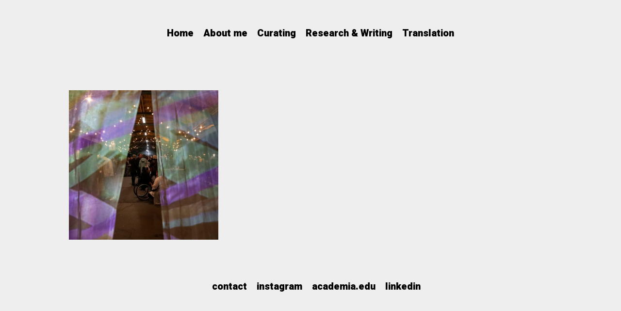

--- FILE ---
content_type: text/html; charset=UTF-8
request_url: http://carlotamir.com/project-tag/cultural-rights
body_size: 7142
content:
<!DOCTYPE html>
<html lang="en-US">
<head>
<meta charset="UTF-8">
<meta name="viewport" content="width=device-width, initial-scale=1">
<link rel="profile" href="http://gmpg.org/xfn/11">
<title>cultural rights &#8211; carlota mir</title>
<meta name='robots' content='max-image-preview:large' />
<link rel="alternate" type="application/rss+xml" title="carlota mir &raquo; Feed" href="http://carlotamir.com/feed" />
<link rel="alternate" type="application/rss+xml" title="carlota mir &raquo; Comments Feed" href="http://carlotamir.com/comments/feed" />
<link rel="alternate" type="application/rss+xml" title="carlota mir &raquo; cultural rights Portfolio Tag Feed" href="http://carlotamir.com/project-tag/cultural-rights/feed" />
<script type="text/javascript">
/* <![CDATA[ */
window._wpemojiSettings = {"baseUrl":"https:\/\/s.w.org\/images\/core\/emoji\/15.0.3\/72x72\/","ext":".png","svgUrl":"https:\/\/s.w.org\/images\/core\/emoji\/15.0.3\/svg\/","svgExt":".svg","source":{"concatemoji":"http:\/\/carlotamir.com\/wp-includes\/js\/wp-emoji-release.min.js?ver=6.5.7"}};
/*! This file is auto-generated */
!function(i,n){var o,s,e;function c(e){try{var t={supportTests:e,timestamp:(new Date).valueOf()};sessionStorage.setItem(o,JSON.stringify(t))}catch(e){}}function p(e,t,n){e.clearRect(0,0,e.canvas.width,e.canvas.height),e.fillText(t,0,0);var t=new Uint32Array(e.getImageData(0,0,e.canvas.width,e.canvas.height).data),r=(e.clearRect(0,0,e.canvas.width,e.canvas.height),e.fillText(n,0,0),new Uint32Array(e.getImageData(0,0,e.canvas.width,e.canvas.height).data));return t.every(function(e,t){return e===r[t]})}function u(e,t,n){switch(t){case"flag":return n(e,"\ud83c\udff3\ufe0f\u200d\u26a7\ufe0f","\ud83c\udff3\ufe0f\u200b\u26a7\ufe0f")?!1:!n(e,"\ud83c\uddfa\ud83c\uddf3","\ud83c\uddfa\u200b\ud83c\uddf3")&&!n(e,"\ud83c\udff4\udb40\udc67\udb40\udc62\udb40\udc65\udb40\udc6e\udb40\udc67\udb40\udc7f","\ud83c\udff4\u200b\udb40\udc67\u200b\udb40\udc62\u200b\udb40\udc65\u200b\udb40\udc6e\u200b\udb40\udc67\u200b\udb40\udc7f");case"emoji":return!n(e,"\ud83d\udc26\u200d\u2b1b","\ud83d\udc26\u200b\u2b1b")}return!1}function f(e,t,n){var r="undefined"!=typeof WorkerGlobalScope&&self instanceof WorkerGlobalScope?new OffscreenCanvas(300,150):i.createElement("canvas"),a=r.getContext("2d",{willReadFrequently:!0}),o=(a.textBaseline="top",a.font="600 32px Arial",{});return e.forEach(function(e){o[e]=t(a,e,n)}),o}function t(e){var t=i.createElement("script");t.src=e,t.defer=!0,i.head.appendChild(t)}"undefined"!=typeof Promise&&(o="wpEmojiSettingsSupports",s=["flag","emoji"],n.supports={everything:!0,everythingExceptFlag:!0},e=new Promise(function(e){i.addEventListener("DOMContentLoaded",e,{once:!0})}),new Promise(function(t){var n=function(){try{var e=JSON.parse(sessionStorage.getItem(o));if("object"==typeof e&&"number"==typeof e.timestamp&&(new Date).valueOf()<e.timestamp+604800&&"object"==typeof e.supportTests)return e.supportTests}catch(e){}return null}();if(!n){if("undefined"!=typeof Worker&&"undefined"!=typeof OffscreenCanvas&&"undefined"!=typeof URL&&URL.createObjectURL&&"undefined"!=typeof Blob)try{var e="postMessage("+f.toString()+"("+[JSON.stringify(s),u.toString(),p.toString()].join(",")+"));",r=new Blob([e],{type:"text/javascript"}),a=new Worker(URL.createObjectURL(r),{name:"wpTestEmojiSupports"});return void(a.onmessage=function(e){c(n=e.data),a.terminate(),t(n)})}catch(e){}c(n=f(s,u,p))}t(n)}).then(function(e){for(var t in e)n.supports[t]=e[t],n.supports.everything=n.supports.everything&&n.supports[t],"flag"!==t&&(n.supports.everythingExceptFlag=n.supports.everythingExceptFlag&&n.supports[t]);n.supports.everythingExceptFlag=n.supports.everythingExceptFlag&&!n.supports.flag,n.DOMReady=!1,n.readyCallback=function(){n.DOMReady=!0}}).then(function(){return e}).then(function(){var e;n.supports.everything||(n.readyCallback(),(e=n.source||{}).concatemoji?t(e.concatemoji):e.wpemoji&&e.twemoji&&(t(e.twemoji),t(e.wpemoji)))}))}((window,document),window._wpemojiSettings);
/* ]]> */
</script>
<style id='wp-emoji-styles-inline-css' type='text/css'>

	img.wp-smiley, img.emoji {
		display: inline !important;
		border: none !important;
		box-shadow: none !important;
		height: 1em !important;
		width: 1em !important;
		margin: 0 0.07em !important;
		vertical-align: -0.1em !important;
		background: none !important;
		padding: 0 !important;
	}
</style>
<link rel='stylesheet' id='wp-block-library-css' href='http://carlotamir.com/wp-includes/css/dist/block-library/style.min.css?ver=6.5.7' type='text/css' media='all' />
<style id='classic-theme-styles-inline-css' type='text/css'>
/*! This file is auto-generated */
.wp-block-button__link{color:#fff;background-color:#32373c;border-radius:9999px;box-shadow:none;text-decoration:none;padding:calc(.667em + 2px) calc(1.333em + 2px);font-size:1.125em}.wp-block-file__button{background:#32373c;color:#fff;text-decoration:none}
</style>
<style id='global-styles-inline-css' type='text/css'>
body{--wp--preset--color--black: #000000;--wp--preset--color--cyan-bluish-gray: #abb8c3;--wp--preset--color--white: #ffffff;--wp--preset--color--pale-pink: #f78da7;--wp--preset--color--vivid-red: #cf2e2e;--wp--preset--color--luminous-vivid-orange: #ff6900;--wp--preset--color--luminous-vivid-amber: #fcb900;--wp--preset--color--light-green-cyan: #7bdcb5;--wp--preset--color--vivid-green-cyan: #00d084;--wp--preset--color--pale-cyan-blue: #8ed1fc;--wp--preset--color--vivid-cyan-blue: #0693e3;--wp--preset--color--vivid-purple: #9b51e0;--wp--preset--gradient--vivid-cyan-blue-to-vivid-purple: linear-gradient(135deg,rgba(6,147,227,1) 0%,rgb(155,81,224) 100%);--wp--preset--gradient--light-green-cyan-to-vivid-green-cyan: linear-gradient(135deg,rgb(122,220,180) 0%,rgb(0,208,130) 100%);--wp--preset--gradient--luminous-vivid-amber-to-luminous-vivid-orange: linear-gradient(135deg,rgba(252,185,0,1) 0%,rgba(255,105,0,1) 100%);--wp--preset--gradient--luminous-vivid-orange-to-vivid-red: linear-gradient(135deg,rgba(255,105,0,1) 0%,rgb(207,46,46) 100%);--wp--preset--gradient--very-light-gray-to-cyan-bluish-gray: linear-gradient(135deg,rgb(238,238,238) 0%,rgb(169,184,195) 100%);--wp--preset--gradient--cool-to-warm-spectrum: linear-gradient(135deg,rgb(74,234,220) 0%,rgb(151,120,209) 20%,rgb(207,42,186) 40%,rgb(238,44,130) 60%,rgb(251,105,98) 80%,rgb(254,248,76) 100%);--wp--preset--gradient--blush-light-purple: linear-gradient(135deg,rgb(255,206,236) 0%,rgb(152,150,240) 100%);--wp--preset--gradient--blush-bordeaux: linear-gradient(135deg,rgb(254,205,165) 0%,rgb(254,45,45) 50%,rgb(107,0,62) 100%);--wp--preset--gradient--luminous-dusk: linear-gradient(135deg,rgb(255,203,112) 0%,rgb(199,81,192) 50%,rgb(65,88,208) 100%);--wp--preset--gradient--pale-ocean: linear-gradient(135deg,rgb(255,245,203) 0%,rgb(182,227,212) 50%,rgb(51,167,181) 100%);--wp--preset--gradient--electric-grass: linear-gradient(135deg,rgb(202,248,128) 0%,rgb(113,206,126) 100%);--wp--preset--gradient--midnight: linear-gradient(135deg,rgb(2,3,129) 0%,rgb(40,116,252) 100%);--wp--preset--font-size--small: 13px;--wp--preset--font-size--medium: 20px;--wp--preset--font-size--large: 36px;--wp--preset--font-size--x-large: 42px;--wp--preset--spacing--20: 0.44rem;--wp--preset--spacing--30: 0.67rem;--wp--preset--spacing--40: 1rem;--wp--preset--spacing--50: 1.5rem;--wp--preset--spacing--60: 2.25rem;--wp--preset--spacing--70: 3.38rem;--wp--preset--spacing--80: 5.06rem;--wp--preset--shadow--natural: 6px 6px 9px rgba(0, 0, 0, 0.2);--wp--preset--shadow--deep: 12px 12px 50px rgba(0, 0, 0, 0.4);--wp--preset--shadow--sharp: 6px 6px 0px rgba(0, 0, 0, 0.2);--wp--preset--shadow--outlined: 6px 6px 0px -3px rgba(255, 255, 255, 1), 6px 6px rgba(0, 0, 0, 1);--wp--preset--shadow--crisp: 6px 6px 0px rgba(0, 0, 0, 1);}:where(.is-layout-flex){gap: 0.5em;}:where(.is-layout-grid){gap: 0.5em;}body .is-layout-flex{display: flex;}body .is-layout-flex{flex-wrap: wrap;align-items: center;}body .is-layout-flex > *{margin: 0;}body .is-layout-grid{display: grid;}body .is-layout-grid > *{margin: 0;}:where(.wp-block-columns.is-layout-flex){gap: 2em;}:where(.wp-block-columns.is-layout-grid){gap: 2em;}:where(.wp-block-post-template.is-layout-flex){gap: 1.25em;}:where(.wp-block-post-template.is-layout-grid){gap: 1.25em;}.has-black-color{color: var(--wp--preset--color--black) !important;}.has-cyan-bluish-gray-color{color: var(--wp--preset--color--cyan-bluish-gray) !important;}.has-white-color{color: var(--wp--preset--color--white) !important;}.has-pale-pink-color{color: var(--wp--preset--color--pale-pink) !important;}.has-vivid-red-color{color: var(--wp--preset--color--vivid-red) !important;}.has-luminous-vivid-orange-color{color: var(--wp--preset--color--luminous-vivid-orange) !important;}.has-luminous-vivid-amber-color{color: var(--wp--preset--color--luminous-vivid-amber) !important;}.has-light-green-cyan-color{color: var(--wp--preset--color--light-green-cyan) !important;}.has-vivid-green-cyan-color{color: var(--wp--preset--color--vivid-green-cyan) !important;}.has-pale-cyan-blue-color{color: var(--wp--preset--color--pale-cyan-blue) !important;}.has-vivid-cyan-blue-color{color: var(--wp--preset--color--vivid-cyan-blue) !important;}.has-vivid-purple-color{color: var(--wp--preset--color--vivid-purple) !important;}.has-black-background-color{background-color: var(--wp--preset--color--black) !important;}.has-cyan-bluish-gray-background-color{background-color: var(--wp--preset--color--cyan-bluish-gray) !important;}.has-white-background-color{background-color: var(--wp--preset--color--white) !important;}.has-pale-pink-background-color{background-color: var(--wp--preset--color--pale-pink) !important;}.has-vivid-red-background-color{background-color: var(--wp--preset--color--vivid-red) !important;}.has-luminous-vivid-orange-background-color{background-color: var(--wp--preset--color--luminous-vivid-orange) !important;}.has-luminous-vivid-amber-background-color{background-color: var(--wp--preset--color--luminous-vivid-amber) !important;}.has-light-green-cyan-background-color{background-color: var(--wp--preset--color--light-green-cyan) !important;}.has-vivid-green-cyan-background-color{background-color: var(--wp--preset--color--vivid-green-cyan) !important;}.has-pale-cyan-blue-background-color{background-color: var(--wp--preset--color--pale-cyan-blue) !important;}.has-vivid-cyan-blue-background-color{background-color: var(--wp--preset--color--vivid-cyan-blue) !important;}.has-vivid-purple-background-color{background-color: var(--wp--preset--color--vivid-purple) !important;}.has-black-border-color{border-color: var(--wp--preset--color--black) !important;}.has-cyan-bluish-gray-border-color{border-color: var(--wp--preset--color--cyan-bluish-gray) !important;}.has-white-border-color{border-color: var(--wp--preset--color--white) !important;}.has-pale-pink-border-color{border-color: var(--wp--preset--color--pale-pink) !important;}.has-vivid-red-border-color{border-color: var(--wp--preset--color--vivid-red) !important;}.has-luminous-vivid-orange-border-color{border-color: var(--wp--preset--color--luminous-vivid-orange) !important;}.has-luminous-vivid-amber-border-color{border-color: var(--wp--preset--color--luminous-vivid-amber) !important;}.has-light-green-cyan-border-color{border-color: var(--wp--preset--color--light-green-cyan) !important;}.has-vivid-green-cyan-border-color{border-color: var(--wp--preset--color--vivid-green-cyan) !important;}.has-pale-cyan-blue-border-color{border-color: var(--wp--preset--color--pale-cyan-blue) !important;}.has-vivid-cyan-blue-border-color{border-color: var(--wp--preset--color--vivid-cyan-blue) !important;}.has-vivid-purple-border-color{border-color: var(--wp--preset--color--vivid-purple) !important;}.has-vivid-cyan-blue-to-vivid-purple-gradient-background{background: var(--wp--preset--gradient--vivid-cyan-blue-to-vivid-purple) !important;}.has-light-green-cyan-to-vivid-green-cyan-gradient-background{background: var(--wp--preset--gradient--light-green-cyan-to-vivid-green-cyan) !important;}.has-luminous-vivid-amber-to-luminous-vivid-orange-gradient-background{background: var(--wp--preset--gradient--luminous-vivid-amber-to-luminous-vivid-orange) !important;}.has-luminous-vivid-orange-to-vivid-red-gradient-background{background: var(--wp--preset--gradient--luminous-vivid-orange-to-vivid-red) !important;}.has-very-light-gray-to-cyan-bluish-gray-gradient-background{background: var(--wp--preset--gradient--very-light-gray-to-cyan-bluish-gray) !important;}.has-cool-to-warm-spectrum-gradient-background{background: var(--wp--preset--gradient--cool-to-warm-spectrum) !important;}.has-blush-light-purple-gradient-background{background: var(--wp--preset--gradient--blush-light-purple) !important;}.has-blush-bordeaux-gradient-background{background: var(--wp--preset--gradient--blush-bordeaux) !important;}.has-luminous-dusk-gradient-background{background: var(--wp--preset--gradient--luminous-dusk) !important;}.has-pale-ocean-gradient-background{background: var(--wp--preset--gradient--pale-ocean) !important;}.has-electric-grass-gradient-background{background: var(--wp--preset--gradient--electric-grass) !important;}.has-midnight-gradient-background{background: var(--wp--preset--gradient--midnight) !important;}.has-small-font-size{font-size: var(--wp--preset--font-size--small) !important;}.has-medium-font-size{font-size: var(--wp--preset--font-size--medium) !important;}.has-large-font-size{font-size: var(--wp--preset--font-size--large) !important;}.has-x-large-font-size{font-size: var(--wp--preset--font-size--x-large) !important;}
.wp-block-navigation a:where(:not(.wp-element-button)){color: inherit;}
:where(.wp-block-post-template.is-layout-flex){gap: 1.25em;}:where(.wp-block-post-template.is-layout-grid){gap: 1.25em;}
:where(.wp-block-columns.is-layout-flex){gap: 2em;}:where(.wp-block-columns.is-layout-grid){gap: 2em;}
.wp-block-pullquote{font-size: 1.5em;line-height: 1.6;}
</style>
<link rel='stylesheet' id='maker-fontello-css' href='http://carlotamir.com/wp-content/themes/maker/assets/fonts/fontello/css/fontello.css?ver=6.5.7' type='text/css' media='all' />
<link rel='stylesheet' id='maker-style-css' href='http://carlotamir.com/wp-content/themes/maker/style.css?ver=6.5.7' type='text/css' media='all' />
<link rel="https://api.w.org/" href="http://carlotamir.com/wp-json/" /><link rel="alternate" type="application/json" href="http://carlotamir.com/wp-json/wp/v2/portfolio-tag/136" /><link rel="EditURI" type="application/rsd+xml" title="RSD" href="http://carlotamir.com/xmlrpc.php?rsd" />
<meta name="generator" content="WordPress 6.5.7" />
<style type="text/css">.recentcomments a{display:inline !important;padding:0 !important;margin:0 !important;}</style><link rel="icon" href="http://carlotamir.com/wp-content/uploads/2019/04/cropped-womv162a-32x32.gif" sizes="32x32" />
<link rel="icon" href="http://carlotamir.com/wp-content/uploads/2019/04/cropped-womv162a-192x192.gif" sizes="192x192" />
<link rel="apple-touch-icon" href="http://carlotamir.com/wp-content/uploads/2019/04/cropped-womv162a-180x180.gif" />
<meta name="msapplication-TileImage" content="http://carlotamir.com/wp-content/uploads/2019/04/cropped-womv162a-270x270.gif" />
		<style type="text/css" id="wp-custom-css">
			@import url('https://fonts.googleapis.com/css?family=Karla');

@import url('https://fonts.googleapis.com/css?family=Source+Code+Pro');
@import url('https://fonts.googleapis.com/css?family=IBM+Plex+Mono');
@import url('https://fonts.googleapis.com/css?family=Heebo:400,900');

@import url('https://giphy.com/embed/f4OtjOkLd27Za8hMg9')


a {
	color: blue;
	font-style: normal;
}
a:active{
	color: #f0d3ef;
}
a:visited{
	color: blue;
}
.wrap{
	display: flex;
	align-items:center;
	justify-content:center;
}
#menu-contact{
	display: flex;
	align-items:center;
	justify-content:center;
}
.main-navigation {
	float:none;
}
.main-navigation a:active{
	color: black;
	text-decoration:none;
}
.footer-navigation{
	float:none;
}
p{
	font-family: 'IBM Plex Mono', monospace;

}
h1{
	font-family: 'Heebo', sans-serif;

}

img{

}

 img:hover{
	border:solid 8px blue;
}


body {
	font-family: 'IBM Plex Mono', monospace;
	color: #000;
	hyphens: none;
	background-color: #eee;
}
.project-meta-item-name{
	color: blue;
display:none;
}

.single-portfolio .project-meta-item-name{
		opacity: 1;
}
.site {
    background-color: #eee;
}

p {
	hyphens: none;
}
.site-title a{
	display: none;
	font-style: normal;
	font-weight: bolder;
	text-transform: lowercase;
	padding: 15px;
}

.site-title a:hover{
	
	font-style: normal;
	font-weight: bolder;
	text-transform: lowercase;
	color:#fff;
	background-color:blue;
}
.site-content{
	width: 100%;
	margin: 0 auto;
}
.pagination .page-numbers{
	border:none;
	color:blue;
	font-family: 'Heebo', sans-serif;
	font-weight:lighter;
}

.menu-item a{
	font-style: normal;
	font-family: 'Heebo', sans-serif;
	font-weight: bolder;
	font-size:20px
}
h1.entry-title {
	font-style: normal;
	font-weight:bolder;
	font-size: 2.6rem;
}

.page-title{
	font-weight: bolder;
	font-size: 2.5rem;
	display:none;
}
.page-header {
	max-width: 100%;
}

.taxonomy-description{
	hyphens: none;
	text-align: justify;
  text-justify: inter-word;
}

.taxonomy-description a:hover{
	
}

.taxonomy-description b{
	font-size: 40px;
	font-family: 'Heebo', sans-serif;
}

.page-template-portfolio .entry-content{
	max-width: 2000px;
	hyphens: none;
}

.entry-content{
	hyphens: none;
	text-align: justify;
  text-justify: inter-word;
}

#menu-contact a{
	font-size: 20px;
}

.single-portfolio .project-meta-tags {
	color: #000;
}
.single-portfolio .project-meta-tags a {
	font-style: normal;
	color: #000;
}

.single-portfolio .project-meta-cats{
	color: #000;
}
.single-portfolio .project-meta-cats a{
	font-style: normal;
	color: #000;
}
#colophon{
	
}

#post-432 h6{
	position: absolute;
	top:0;
	left:0;
	width:100vw;
	margin:0;
	padding:0;
	background-color: #f0d3ef;
	z-index: -10;
}

#post-432 h1{
	display: none;
}

#post-432 figure{
	width: 70%;
	margin: auto;
	z-index: 2;
}

#post-432 img:hover{
	border:solid 8px blue;
}
#post-432 .entry-content{
	display:flex;
	margin: auto;
	min-height: 60vh;
}

#post-432 figcaption{
	position: relative;
	z-index: 10;
	text-align: center;
	font-size: 30px;
	margin-top: -7.4em;
}
#post-432 figcaption a{
	color: #ffffff;
	opacity: 0;
}
#post-432 figcaption a:hover{
	color: #ffffff;
	opacity: 1;
}
.img1{
	position:absolute;
	margin: auto;
	opacity:1;
}
.img2{
	position:absolute;
	margin: auto;
	opacity:0;
}
.img1:hover{
	position:absolute;
	margin: auto;
	opacity:0;
	border:none;
}

.img2:hover{
	position:absolute;
	margin: auto;
	opacity:1;
	border:none;
}

.comment-respond{
	display: none
}

.site-info {
	display: none;
}

project-thumbnail{
		color: white;
}

.project-title a{
	color: #fff;
}
.project-title a:visited{
	color: #fff;
}
.project-categories {
	color: #fff;
	opacity:0;
}
.project-categories a{
	color: #fff;
	opacity:0;
}

.project-header {
    position: absolute;
    top: 0;
    right: 0;
    bottom: 0;
    left: 0;
    padding: 9%;
    background: linear-gradient(blue -2%, rgba(255, 0, 255, 0) 100%);
}

.menu-item a{
	color: #000;
	padding: 10px;
}
.menu-item a:hover{
	color: #fff;
	background-color: blue;
}

.main-navigation a {
    padding: 10px;
}
.gallery-size-full{
	width: 100%;
	height: auto;
	margin: 0 auto;
}

.size-full{
	width: 100%;
	height: auto;
	margin: 0 auto;
}
.gallery-size-large{
	width: 100%;
	height: auto;
	margin: 0 auto;
}
.size-large{
	width: 100%;
	height: auto;
	margin: 0 auto;
}
.alignnone img{
	width: 70%;
	height: auto;
	margin: 0 auto;
}

.translation-wrapper{
	height: 600px;
	margin: 0;
}
.translation-txt{
	position: absolute;
	max-width: 996px;
	margin: auto;
	padding: 30px 35px 45px;
	line-height: 2.1rem;
	height: 600px;
	overflow: scroll;
	font-size:17px;
	font-weight:bolder;
	font-family: 'Heebo', sans-serif;
}
.original{
	background-color: #eee;
	color: blue;
	border: 6px solid blue;
	opacity:1;
}
.original:hover{
	opacity:0;
}
.translated{
	opacity:0;
}
.translated:hover{
	opacity:1;
	background-color: blue;
	color:#c9c9ff;
	border:6px solid #eee;
}


.type-attachment h1{
	display:none;
}
.type-attachment img{
	width: 100%;
}
.widget-area{
	display:none;
}
.has-background-dim {
	background-color: rgba(0, 0, 0, 0);
}
.cover-gif{
	pointer-events: none;
	background-color:#eee;
}

.cover-wrapper{
	display:flex;
	justify-content:center;
	align-content:center;
}

.big-name {
	position:absolute;
	display:block;
	font-size:100px;
	font-weight:bolder;
	font-family: 'Heebo', sans-serif;
	top:50%;
	left:50%;
	transform: translate(-50%, -50%);
	color: #0000ff;
	z-index:50;
	text-align: center;
	width:100vw;
}

#primary-menu{
	display:block;
}

#site-navigation-toggle{
	display:none;
}
.wp-block-cover{
	margin: 0;
	height:70vh;
}


@media screen and (min-width: 800px){
	.site-header {
    padding: 2em 0;
	}
	.site-header {
    margin-bottom: inherit;
	}	
	.main-navigation ul {
    display: block;
    float: right;
    margin: 0 -0.75em;
    padding: 0.75em 0;
    list-style: none;
}
	.footer-navigation ul {
    display: block;
    float: right;
    margin: 0 -0.75em;
    padding: 0.75em 0;
    list-style: none;
	}
	#post-432 .entry-content{
		display:flex;
		margin: auto;
		height: 70vh;
		background: transparent center/cover url('https://i.giphy.com/f4OtjOkLd27Za8hMg9.webp') no-repeat;
	}
}

body.page-id-432 {
	overflow: hidden;
	height:100vh;
}
.page-id-432 .site-header{
	height: 15vh;
	padding: auto;
	margin: auto;
}
.page-id-432 .site-footer{
	height: 15vh;
	padding: auto;
	margin: auto;
}


@media screen and (max-width: 800px){
	.main-navigation ul {
    display: block;

	}
	.footer-navigation ul {
    display: block;
	}
	.big-name{
		width:100vw;
		font-size: 70px;
		letter-spacing: -1px;
	}
}

@media screen and (max-width: 768px){
.menu a{
		font-size:14px;
	}
	#menu-contact a{
		font-size:14px;
	}
.main-navigation li {
    float: left;
    position: relative;
    margin-bottom: 0;
}
	.big-name{
		width:100vw;
		font-size: 50px;
		letter-spacing: -1px;
		transform: translate(-50%, -0%);
	}
}


		</style>
		</head>

<body class="archive tax-portfolio-tag term-cultural-rights term-136 no-excerpt">
<div id="page" class="hfeed site">
	<a class="skip-link screen-reader-text" href="#content">Skip to content</a>

	<header id="masthead" class="site-header" role="banner">
		<div class="wrap">
			<div class="site-branding">
								<p class="site-title"><a href="http://carlotamir.com/" rel="home">carlota mir</a></p>				<p class="site-description"></p>			</div><!-- .site-branding -->

			<button id="site-navigation-toggle" class="menu-toggle" >
				<span class="menu-toggle-icon"></span>
				Primary Menu			</button><!-- #site-navigation-menu-toggle -->

			<nav id="site-navigation" class="main-navigation" role="navigation">
				<div class="menu-categories-container"><ul id="primary-menu" class="menu"><li id="menu-item-1635" class="menu-item menu-item-type-post_type menu-item-object-page menu-item-home menu-item-1635"><a href="http://carlotamir.com/">Home</a></li>
<li id="menu-item-428" class="menu-item menu-item-type-post_type menu-item-object-page menu-item-428"><a href="http://carlotamir.com/about-me">About me</a></li>
<li id="menu-item-418" class="menu-item menu-item-type-custom menu-item-object-custom menu-item-418"><a href="http://carlotamir.com/project-category/curating">Curating</a></li>
<li id="menu-item-419" class="menu-item menu-item-type-custom menu-item-object-custom menu-item-419"><a href="http://carlotamir.com/project-category/writing">Research &#038; Writing</a></li>
<li id="menu-item-699" class="menu-item menu-item-type-custom menu-item-object-custom menu-item-699"><a href="http://carlotamir.com/project-category/translation">Translation</a></li>
</ul></div>			</nav><!-- #site-navigation -->
		</div><!-- .column -->
	</header><!-- #masthead -->

<div id="main" class="site-main" role="main">
	<div id="content" class="site-content">
		<div id="primary" class="portfolio-grid portfolio-grid-col-3">
			
				<header class="page-header">

					<h1 class="page-title">Portfolio Tag: <span>cultural rights</span></h1>
					
				</header><!-- .page-header -->

				
					
<article id="post-1913" class="project post-1913 portfolio type-portfolio status-publish has-post-thumbnail hentry portfolio-category-curating portfolio-tag-access portfolio-tag-care portfolio-tag-cultural-rights portfolio-tag-disability portfolio-tag-neurodivergence">

	<a class="project-thumbnail" href="http://carlotamir.com/portfolio/disencuentros-vulnerables-5th-conference-on-disability"><img width="480" height="480" src="http://carlotamir.com/wp-content/uploads/2024/01/z8M5A6206a-480x480.jpg" class="attachment-480x480 size-480x480 wp-post-image" alt="" decoding="async" fetchpriority="high" srcset="http://carlotamir.com/wp-content/uploads/2024/01/z8M5A6206a-480x480.jpg 480w, http://carlotamir.com/wp-content/uploads/2024/01/z8M5A6206a-150x150.jpg 150w, http://carlotamir.com/wp-content/uploads/2024/01/z8M5A6206a-100x100.jpg 100w, http://carlotamir.com/wp-content/uploads/2024/01/z8M5A6206a-960x960.jpg 960w" sizes="(max-width: 480px) 100vw, 480px" /></a>
	<header class="project-header">

		<h2 class="project-title"><a href="http://carlotamir.com/portfolio/disencuentros-vulnerables-5th-conference-on-disability" rel="bookmark">Disencuentros Vulnerables: 5th Conference on Disability</a></h2>
		<div class="project-categories"><a href="http://carlotamir.com/project-category/curating" rel="tag">Curating</a></div>
	</header><!-- .project-header -->

</article><!-- #post-## -->

				
				
					</div>
	</div><!-- #content -->
</div><!-- #main -->

	<footer id="colophon" class="site-footer" role="contentinfo">
		<div class="wrap">
							<nav id="site-footer-navigation" class="footer-navigation" role="navigation">
					<div class="menu-contact-container"><ul id="menu-contact" class="menu"><li id="menu-item-455" class="menu-item menu-item-type-custom menu-item-object-custom menu-item-455"><a target="_blank" rel="noopener" href="mailto:mir.carlota@gmail.com">contact</a></li>
<li id="menu-item-456" class="menu-item menu-item-type-custom menu-item-object-custom menu-item-456"><a target="_blank" rel="noopener" href="https://www.instagram.com/carlotamir/">instagram</a></li>
<li id="menu-item-646" class="menu-item menu-item-type-custom menu-item-object-custom menu-item-646"><a target="_blank" rel="noopener" href="https://kkh.academia.edu/CarlotaMir">academia.edu</a></li>
<li id="menu-item-648" class="menu-item menu-item-type-custom menu-item-object-custom menu-item-648"><a target="_blank" rel="noopener" href="https://www.linkedin.com/in/carlota-mir-a715529a/">linkedin</a></li>
</ul></div>				</nav><!-- #site-navigation -->
			
			<div class="site-info">
				Maker theme by <a href="https://themepatio.com">ThemePatio</a>			</div><!-- .site-info -->
		</div><!-- .column -->
	</footer><!-- #colophon -->
</div><!-- #page -->

<script type="text/javascript" src="http://carlotamir.com/wp-content/themes/maker/assets/js/src/navigation.js?ver=0.3.5" id="maker-navigation-js"></script>
<script type="text/javascript" src="http://carlotamir.com/wp-content/themes/maker/assets/js/src/skip-link-focus-fix.js?ver=0.3.5" id="maker-skip-link-focus-fix-js"></script>
<script type="text/javascript" src="http://carlotamir.com/wp-content/themes/maker/assets/js/src/custom.js?ver=0.3.5" id="maker-custom-js"></script>

</body>
</html>


--- FILE ---
content_type: text/css
request_url: http://carlotamir.com/wp-content/themes/maker/style.css?ver=6.5.7
body_size: 9397
content:
/*
Theme Name:  Maker
Theme URI:   https://themepatio.com/themes/maker/
Author:      ThemePatio
Author URI:  https://themepatio.com/
Description: Maker is a portfolio WordPress theme that features classic grid-based layout, clean typography, and minimalistic style, that allows you to create a website that is both modern and timeless. Works great for web and graphic designers, illustrators, photographers, and other creative folks who make beautiful things. Info and demo at https://themepatio.com/themes/maker
Version:     0.3.5
License:     GNU General Public License v2 or later
License URI: http://www.gnu.org/licenses/gpl-2.0.html
Text Domain: maker
Tags:        one-column, three-columns, right-sidebar, custom-menu, editor-style, featured-images, full-width-template, microformats, sticky-post, theme-options, threaded-comments, translation-ready

This theme, like WordPress, is licensed under the GPL.
Use it to make something cool, have fun, and share what you've learned with others.

Maker is based on Underscores http://underscores.me/, (C) 2012-2015 Automattic, Inc.

Normalizing styles have been helped along thanks to the fine work of
Nicolas Gallagher and Jonathan Neal http://necolas.github.com/normalize.css/
*/

/**
 * Table of Contents
 *
 * 0.1 Normalize
 * 0.2 Typography
 * 0.3 Components
 * 0.4 Layout
 * 0.5 Templates
 * 0.6 Plugins
 * 0.7 Media Queries
 */

/**
 * Normalize
 */

*,
*:before,
*:after {
	box-sizing: inherit;
}

html {
	box-sizing: border-box;
	font-family: Helvetica, Arial, sans-serif;
	font-size: 16px;

	-webkit-text-size-adjust: 100%;
	    -ms-text-size-adjust: 100%;
	-webkit-font-smoothing: antialiased;
}

body {
	margin: 0;
	color: #585858;
	background: #fff;
	line-height: 1.5;
}

article,
aside,
details,
figcaption,
figure,
footer,
header,
main,
menu,
nav,
section,
summary {
	display: block;
}

audio,
canvas,
progress,
video {
	display: inline-block;
	vertical-align: baseline;
}

audio:not([controls]) {
	display: none;
	height: 0;
}

[hidden],
template {
	display: none;
}

abbr[title],
acronym {
	border-bottom: 1px dotted;
	cursor: help;
}

b,
strong {
	font-weight: bold;
}

dfn,
em,
i {
	font-style: italic;
}

mark,
ins {
	color: #585858;
	background-color: rgba(88, 88, 88, 0.2);
	text-decoration: none;
}

small {
	font-size: 12px;
	font-size: 0.75rem;
}

sub,
sup {
	position: relative;
	font-size: 75%;
	line-height: 0;
	vertical-align: baseline;
}

sup {
	top: -0.5em;
}

sub {
	bottom: -0.25em;
}

img {
	border: 0;
}

svg:not(:root) {
	overflow: hidden;
}

figure {
	margin: 0 0 1.5em 0;
}

button,
input,
optgroup,
select,
textarea {
	margin: 0;
	color: inherit;
	font: inherit;
}

button {
	overflow: visible;
}

button,
select {
	text-transform: none;
}

button,
html input[type='button'],
input[type='reset'],
input[type='submit'] {
	-webkit-appearance: button;
	cursor: pointer;
}

button[disabled],
html input[disabled] {
	cursor: default;
}

button::-moz-focus-inner,
input::-moz-focus-inner {
	padding: 0;
	border: 0;
}

input {
	line-height: normal;
}

input[type='checkbox'],
input[type='radio'] {
	padding: 0;
}

input[type='number']::-webkit-inner-spin-button,
input[type='number']::-webkit-outer-spin-button {
	height: auto;
}

input[type='search']::-webkit-search-cancel-button,
input[type='search']::-webkit-search-decoration {
	-webkit-appearance: none;
}

fieldset {
	margin: 0 0 1.5em;
	padding: 0.625em 1em 0;
	border: 2px solid;
	border-color: rgba(88, 88, 88, 0.2);
	border-radius: 3px;
}

legend {
	padding: 0;
	border: 0;
}

textarea {
	overflow: auto;
}

optgroup {
	font-weight: bold;
}

table {
	border-spacing: 0;
}

td,
th {
	padding: 0;
}

/**
 * Typography.
 */

/* Headings */

h1,
h2,
h3,
h4,
h5,
h6 {
	clear: both;
	margin-top: 0;
	margin-bottom: 1.5rem;
	color: #1e1e1e;
	font-weight: bold;
	line-height: 1.125;
}

h1 {
	font-size: 1.5em;
}

h2 {
	font-size: 1.25em;
}

h3 {
	font-size: 1.25em;
	font-weight: normal;
}

h4 {
	font-size: 0.875em;
	letter-spacing: 3px;
	text-transform: uppercase;
}

h5 {
	font-size: 0.875em;
	font-weight: normal;
	letter-spacing: 2px;
	text-transform: uppercase;
}

h6 {
	font-size: 1em;
	font-weight: bold;
}

.entry-content h1,
.entry-content h2,
.comment-content h1,
.comment-content h2 {
	margin-top: 3rem;
}

.entry-content h3,
.entry-content h4,
.entry-content h5,
.entry-content h6,
.comment-content h3,
.comment-content h4,
.comment-content h5,
.comment-content h6 {
	margin-top: 2rem;
	margin-bottom: 13.5px;
	margin-bottom: 0.75rem;
}

/* Copy */

p {
	margin: 0 0 1.5em;
}

address {
	margin: 0 0 1.5em;
}

big {
	font-size: 1.25em;
	line-height: 16px;
	line-height: 1rem;
}

/* Links */

a {
	color: #f45844;
	background-color: transparent;
	text-decoration: none;
}

a:hover,
a:active {
	outline: 0;
	text-decoration: underline;
}

a:focus {
	outline: thin dotted;
	outline: 5px auto -webkit-focus-ring-color;
	outline-offset: -2px;
	text-decoration: underline;
}

/* Blockquotes */

blockquote {
	margin: 1.5rem;
	color: #1e1e1e;
	font-family: Georgia, 'Times New Roman', Times, serif;
	font-size: 24px;
	font-size: 1.5rem;
	font-style: italic;
	line-height: 1.125;
	quotes: '' '';
}

blockquote:before,
blockquote:after {
	content: '';
}

blockquote p {
	margin: 0;
}

blockquote cite {
	display: block;
	margin: 0 0 -1.2em 0;
	font-family: Helvetica, Arial, sans-serif;
	font-size: 10px;
	font-size: 0.625rem;
	font-style: normal;
	line-height: 24px;
	line-height: 1.5rem;
	letter-spacing: 2px;
	text-transform: uppercase;
}

/* Lists */

ul,
ol {
	margin: 0 0 1.5em 0.75em;
	padding-left: 1.5em;
}

ul li,
ol li {
	margin-bottom: 0.75em;
}

ul {
	list-style: disc;
}

ol {
	list-style: decimal;
}

li > ul,
li > ol {
	margin-top: 0.75em;
	margin-bottom: 0;
	margin-left: 0.75em;
}

dt {
	font-weight: bold;
}

dd {
	margin: 0 0 1.5em;
}

/* Tables */

table {
	width: 100%;
	margin-top: 2em;
	margin-bottom: 2em;
	padding: 0;
}

td,
th {
	padding: 0.75em;
	border-bottom: 1px solid rgba(88, 88, 88, 0.2);
	text-align: left;
}

thead th {
	padding: 1em;
	background-color: rgba(88, 88, 88, 0.2);
	font-size: 12px;
	font-size: 0.75rem;
	font-weight: bold;
	line-height: 24px;
	line-height: 1.5rem;
	letter-spacing: 2px;
	text-transform: uppercase;
}

/* Code */

pre {
	overflow: auto;
	max-width: 100%;
	margin: 2em 0;
	padding: 1.5em;
	color: #f0f0f0;
	background-color: #1e1e1e;
	font-family: Courier, 'Andale Mono', 'DejaVu Sans Mono', monospace;
	font-weight: bold;
	word-wrap: initial;
}

code,
kbd,
samp,
tt,
var {
	padding: 3px 5px;
	border-radius: 3px;
	background-color: rgba(0, 0, 0, 0.05);
	font-family: Courier, 'Andale Mono', 'DejaVu Sans Mono', monospace;
	white-space: nowrap;
}

/**
 * Components.
 */

/* Buttons */

.btn,
button,
input[type='button'],
input[type='reset'],
input[type='submit'] {
	display: inline-block;
	height: 3em;
	margin: 0;
	padding: 0.875em 1.25em;
	border: 2px solid;
	border-color: rgba(88, 88, 88, 0.2);
	border-radius: 3px;
	-webkit-appearance: none;
	color: #585858;
	background-color: rgba(88, 88, 88, 0.2);
	background-image: none;
	font-size: 1em;
	font-weight: bold;
	line-height: 1;
	text-align: center;
	vertical-align: middle;
	white-space: nowrap;
	text-decoration: none;
	cursor: pointer;

	-ms-touch-action: manipulation;
	    touch-action: manipulation;
}

.btn:hover,
button:hover,
input[type='button']:hover,
input[type='reset']:hover,
input[type='submit']:hover {
	box-shadow: inset 0 0 108px rgba(255, 255, 255, 0.5);
	text-decoration: none;
}

.btn:active,
button:active,
input[type='button']:active,
input[type='reset']:active,
input[type='submit']:active {
	outline: 0;
	box-shadow: inset 0 0 108px rgba(255, 255, 255, 0.5);
	text-decoration: none;
}

.btn:focus,
button:focus,
input[type='button']:focus,
input[type='reset']:focus,
input[type='submit']:focus {
	outline: thin dotted;
	outline: 5px auto -webkit-focus-ring-color;
	outline-offset: -2px;
	box-shadow: inset 0 0 108px rgba(255, 255, 255, 0.2);
	text-decoration: none;
}

.btn.btn-accent {
	border-color: #f45844;
	color: #fff;
	background-color: #f45844;
}

.btn.btn-success {
	border-color: #1fc281;
	color: #fff;
	background-color: #1fc281;
}

.btn.btn-info {
	border-color: #00b9f2;
	color: #fff;
	background-color: #00b9f2;
}

.btn.btn-warning {
	border-color: #f4cc31;
	color: #fff;
	background-color: #f4cc31;
}

.btn.btn-danger {
	border-color: #e83337;
	color: #fff;
	background-color: #e83337;
}

/* Forms */

input[type='text'],
input[type='email'],
input[type='url'],
input[type='password'],
input[type='search'],
input[type='number'],
input[type='date'],
input[type='datetime'],
input[type='datetime-local'],
input[type='month'],
input[type='time'],
input[type='week'],
input[type='tel'],
textarea {
	width: 100%;
	padding: 0.625em 1em;
	border: 2px solid;
	border-color: rgba(88, 88, 88, 0.2);
	border-radius: 3px;
	-webkit-appearance: none;
	color: #585858;
	background-color: transparent;
	box-shadow: none;
	font-size: 16px;
	font-size: 1rem;
	line-height: 24px;
	line-height: 1.5rem;
	vertical-align: middle;
}

::-webkit-input-placeholder {
	opacity: 0.5;
	color: #585858;
	text-overflow: ellipsis;
}

::-moz-placeholder {
	opacity: 0.5;
	color: #585858;
	text-overflow: ellipsis;
}

:-moz-placeholder {
	opacity: 0.5;
	color: #585858;
	text-overflow: ellipsis;
}

input:-ms-input-placeholder {
	opacity: 0.5;
	color: #585858;
	text-overflow: ellipsis;
}

:focus::-webkit-input-placeholder {
	color: transparent;
}

:focus::-moz-placeholder {
	color: transparent;
}

:focus:-moz-placeholder {
	color: transparent;
}

input:focus:-ms-input-placeholder {
	color: transparent;
}

.post-password-form {
	position: relative;
}

.post-password-form label {
	display: block;
}

.post-password-form input[type='submit'] {
	position: absolute;
	right: 0;
	bottom: 0;
}

.search-form {
	position: relative;
	margin-bottom: 1.5em;
}

.search-submit {
	position: absolute;
	top: 0;
	right: 0;
}

input[type='submit'].search-submit {
	border-color: #f45844;
	border-top-left-radius: 0;
	border-bottom-left-radius: 0;
	color: #fff;
	background-color: #f45844;
}

/* Alignments */

.alignleft {
	float: left;
}

.alignright {
	float: right;
}

.aligncenter {
	display: block;
	margin-right: auto;
	margin-left: auto;
}

img.alignleft,
.wp-caption.alignleft {
	margin: 0.5rem 1.5rem 0.5rem 0;
}

img.alignright,
.wp-caption.alignright {
	margin: 0.5rem 0 0.5rem 1.5rem;
}

blockquote.alignleft {
	float: none;
	margin: 1.5em;
}

blockquote.alignright {
	float: none;
	margin: 1.5em;
}

/* Images */

img {
	max-width: 100%;
	height: auto;
}

/* Icons */

.menu-social-container a:before,
.pagination .page-numbers.prev:before,
.pagination .page-numbers.next:before,
.pagination .page-numbers.all:before,
.comment-reply-title small a:before,
.comment-navigation .nav-previous a:before,
.comment-navigation .nav-next a:after {
	display: inline-block;
	width: 1em;
	margin: 0;
	font-family: 'fontello';
	font-size: 100%;
	font-weight: normal;
	font-style: normal;
	font-variant: normal;
	line-height: 16px;
	line-height: 1rem;
	text-align: center;
	text-decoration: none;
	text-transform: none;
}

/* Lines */

hr {
	box-sizing: content-box;
	height: 2px;
	margin-top: -2px;
	margin-bottom: 1.5em;
	border: 0;
	background-color: rgba(88, 88, 88, 0.2);
}

/* Alerts */

.alert,
.wpcf7-response-output,
.use-floating-validation-tip .wpcf7-not-valid-tip {
	min-height: 3em;
	margin: 0 0 1.5em;
	padding: 0.625em 1.5em;
	border-width: 2px;
	border-style: solid;
	border-radius: 3px;
	color: #1e1e1e;
}

.alert-success,
.wpcf7-mail-sent-ok {
	border-color: #1fc281;
	background-color: #a3f0d2;
}

.alert-info {
	border-color: #00b9f2;
	background-color: #a6eaff;
}

.alert-warning,
.wpcf7-spam-blocked,
.wpcf7-validation-errors {
	border-color: #f4cc31;
	background-color: #fdf6da;
}

.alert-danger,
.wpcf7-mail-sent-ng,
.use-floating-validation-tip .wpcf7-not-valid-tip {
	border-color: #e83337;
	background-color: #fad3d4;
}

/* Media */

.page-content .wp-smiley,
.entry-content .wp-smiley,
.comment-content .wp-smiley {
	margin-top: 0;
	margin-bottom: 0;
	padding: 0;
	border: none;
}

embed,
iframe,
object,
video {
	max-width: 100%;
	margin-bottom: 1.5em;
	vertical-align: middle;
}

p > embed,
p > iframe,
p > object,
p > video {
	margin-bottom: 0;
}

.mejs-container {
	margin: 0 0 1.5em;
}

#content .mejs-time {
	padding-top: 11px;
}

#content .wp-playlist {
	max-width: 100%;
	margin: 0 0 1.5em;
	padding: 0;
	border: none;
	font-size: 16px;
	font-size: 1rem;
	line-height: 24px;
	line-height: 1.5rem;
}

#content .wp-playlist-tracks {
	margin-top: 1.5em;
}

#content .wp-playlist-light {
	background-color: transparent;
}

#content .wp-playlist-current-item {
	height: 4.5em;
	margin-bottom: 1.5em;
}

#content .wp-playlist-current-item img {
	max-width: 4.5em;
	margin-right: 1.5em;
}

#content .wp-playlist-item,
#content .wp-playlist-item-length {
	padding: 0.75em;
}

#content .wp-playlist-item {
	border-bottom: 1px solid rgba(0, 0, 0, 0.1);
}

#content .wp-playlist-caption,
#content [class*='wp-playlist-item-'] {
	font-size: 16px;
	font-size: 1rem;
	font-style: normal;
	line-height: 24px;
	line-height: 1.5rem;
	text-transform: none;
}

#content .wp-playlist-playing {
	border-bottom: 1px solid rgba(0, 0, 0, 0.1);
	background-color: rgba(0, 0, 0, 0.1);
	font-weight: normal;
}

/* Captions */

.wp-caption {
	max-width: 100%;
	margin: 2em 0;
}

.wp-caption .wp-caption-text {
	display: block;
	margin: 0.75em 0;
	font-size: 12px;
	font-size: 0.75rem;
	font-weight: normal;
	font-style: normal;
}

.entry-content .wp-caption img {
	margin-bottom: 0;
}

/* Blocks */

.wp-block-separator {
	max-width: 100px;
	margin-right: auto;
	margin-left: auto;
}

.wp-block-separator.is-style-wide {
	max-width: none;
}

.wp-block-latest-posts.is-grid {
	margin-left: 0;
}

.wp-block-quote.is-large {
	margin: 1.5rem 0;
	padding: 0;
}

.wp-block-quote.is-large p {
	font-size: 32px;
	font-size: 2rem;
	line-height: 1.125;
}

.wp-block-quote.is-large cite {
	font-size: 0.625rem;
	text-align: left;
}

.wp-block-button.alignleft {
	margin-right: 1rem;
}

.wp-block-button.alignright {
	margin-left: 1rem;
}

.wp-block-cover.alignleft,
.wp-block-cover-image.alignleft {
	margin-right: 1rem;
}

.wp-block-cover.alignright,
.wp-block-cover-image.alignright {
	margin-left: 1rem;
}

.wp-block-gallery {
	margin-right: 0;
	margin-left: 0;
}

.wp-block-pullquote {
	padding: 0;
}

.wp-block-pullquote p {
	font-size: 24px;
	font-size: 1.5rem;
	line-height: 1.125;
}

/* Accessibility */

.screen-reader-text,
.comment-notes,
.form-allowed-tags,
.wpcf7 .screen-reader-response {
	overflow: hidden;
	clip: rect(1px, 1px, 1px, 1px);
	position: absolute !important;
	width: 1px;
	height: 1px;
}

.screen-reader-text:hover,
.comment-notes:hover,
.form-allowed-tags:hover,
.wpcf7 .screen-reader-response:hover,
.screen-reader-text:active,
.comment-notes:active,
.form-allowed-tags:active,
.wpcf7 .screen-reader-response:active,
.screen-reader-text:focus,
.comment-notes:focus,
.form-allowed-tags:focus,
.wpcf7 .screen-reader-response:focus {
	display: block;
	clip: auto !important;
	z-index: 100000;
	top: 5px;
	left: 5px;
	width: auto;
	height: auto;
	padding: 15px 23px 14px;
	border-radius: 3px;
	color: #21759b;
	background-color: #f1f1f1;
	box-shadow: 0 0 2px 2px rgba(0, 0, 0, 0.6);
	font-size: 14px;
	font-size: 0.875rem;
	font-weight: bold;
	line-height: normal;
	text-decoration: none;
}

/* Clearings */

.clear:after,
.wrap:after,
.site-content:after,
.site-header:after,
.site-footer:after,
.footer-navigation:after,
.gallery:after,
.gallery-item:after,
.entry-header:after,
.entry-footer:after,
.entry-meta:after,
.entry-content:after,
.content-area:after,
.comments-area:after,
.comment-content:after,
.post-navigation:after,
.portfolio-grid:after,
.project-header:after,
.hentry:after,
.project-meta:after,
#infinite-handle:after {
	display: table;
	clear: both;
	content: '';
}

/**
 * Layout.
 */

/* Structure */

.site {
	max-width: 1140px;
	margin-right: auto;
	margin-left: auto;
	padding-right: 6.3157894737%;
	padding-left: 6.3157894737%;
	background-color: #fff;
}

.wrap,
.site-content {
	max-width: 100%;
}

.content-area {
	width: 100%;
}

.widget-area {
	width: 100%;
	max-width: 480px;
	margin: 0 auto;
}

/* Header */

.site-header {
	margin-bottom: 1.5em;
	padding: 0;
}

.site-branding {
	display: inline-block;
	max-width: 222px;
}

a.custom-logo-link {
	display: block;
	margin: 0.75em 0;
}

a.custom-logo-link img {
	display: block;
	width: auto;
	max-width: 100%;
	height: auto;
	margin: 0;
}

.site-title {
	clear: both;
	margin-top: 0;
	margin-bottom: 0;
	padding-top: 1em;
	font-family: Helvetica, Arial, sans-serif;
	font-size: 24px;
	font-size: 1.5rem;
	font-weight: bold;
	line-height: 24px;
	line-height: 1.5rem;
}

.site-title a {
	color: #1e1e1e;
}

.site-description {
	margin-bottom: 1em;
	padding-top: 0;
	opacity: 0.5;
	font-size: 12px;
	font-size: 0.75rem;
	font-weight: normal;
	line-height: 1.5;
	letter-spacing: normal;
	text-transform: none;
}

.main-navigation {
	float: right;
}

/* Footer */

.site-info {
	display: block;
	margin-bottom: 1.5em;
}

/* Primary Menu */

.main-navigation {
	width: 100%;
}

.main-navigation ul {
	display: none;
	margin: 0 0 1.5em 0;
	padding: 0;
	list-style: none;
}

.main-navigation ul ul {
	display: block;
	margin: 0;
	padding: 0 0 0 1em;
}

.main-navigation li {
	margin-bottom: 0;
}

.main-navigation.toggled ul {
	display: block;
}

.main-navigation a {
	display: block;
	padding: 0.75em 0.75em 0.75em 0;
	color: #1e1e1e;
}

.main-navigation a:hover,
.main-navigation a:focus,
.main-navigation a:active {
	color: #f45844;
}

/* Toggle Hamburger Icon */

.menu-toggle {
	float: right;
	position: relative;
	width: 1.5em;
	height: 1.5em;
	margin-top: 1.5em;
	padding: 0;
	border-color: transparent;
	background-color: transparent;
	text-align: left;
	text-indent: -9999px;
}

.menu-toggle:hover,
.menu-toggle:focus {
	box-shadow: none;
}

.menu-toggle-icon {
	display: block;
	position: absolute;
	top: 50%;
	left: 50%;
	width: 1em;
	height: 1px;
	margin-top: -1px;
	margin-left: -8px;
	background-color: #1e1e1e;
}

.menu-toggle-icon:before,
.menu-toggle-icon:after {
	display: block;
	position: absolute;
	width: 1em;
	height: 1px;
	background-color: #1e1e1e;
	content: '';
}

.menu-toggle-icon:before {
	top: -6px;
}

.menu-toggle-icon:after {
	top: 6px;
}

.menu-toggle.toggled .menu-toggle-icon {
	background-color: transparent;
}

.menu-toggle.toggled .menu-toggle-icon:before,
.menu-toggle.toggled .menu-toggle-icon:after {
	top: 0;
	background-color: #1e1e1e;
}

.menu-toggle.toggled .menu-toggle-icon:before {
	transform: rotate(225deg);
}

.menu-toggle.toggled .menu-toggle-icon:after {
	transform: rotate(-225deg);
}

/* Footer Menu */

.footer-navigation {
	width: 100%;
	margin: 0 0 1.5em;
}

.footer-navigation ul {
	display: block;
	width: 100%;
	margin: 0;
	padding: 0;
	list-style: none;
}

.footer-navigation li {
	display: block;
}

.footer-navigation a {
	display: block;
	padding: 0;
}

/* Social Icons */

.menu-social-container a {
	color: #585858;
}

.menu-social-container a:before {
	width: 1.2em;
	margin-right: 0.5em;
}

.menu-social-container a[href*='behance.net']:before {
	content: '\e804';
}

.menu-social-container a[href*='behance.net']:hover,
.menu-social-container a[href*='behance.net']:hover:before {
	color: #1769ff;
}

.menu-social-container a[href*='bitbucket.org']:before {
	content: '\e800';
}

.menu-social-container a[href*='bitbucket.org']:hover,
.menu-social-container a[href*='bitbucket.org']:hover:before {
	color: #205081;
}

.menu-social-container a[href*='codepen.io']:before {
	content: '\e805';
}

.menu-social-container a[href*='delicious.com']:before {
	content: '\e808';
}

.menu-social-container a[href*='deviantart.com']:before {
	content: '\e809';
}

.menu-social-container a[href*='deviantart.com']:hover,
.menu-social-container a[href*='deviantart.com']:hover:before {
	color: #ea4c89;
}

.menu-social-container a[href*='dribbble.com']:before {
	content: '\e80a';
}

.menu-social-container a[href*='dribbble.com']:hover,
.menu-social-container a[href*='dribbble.com']:hover:before {
	color: #ea4c89;
}

.menu-social-container a[href*='facebook.com']:before {
	content: '\e80b';
}

.menu-social-container a[href*='facebook.com']:hover,
.menu-social-container a[href*='facebook.com']:hover:before {
	color: #3b5998;
}

.menu-social-container a[href*='flickr.com']:before {
	content: '\e80c';
}

.menu-social-container a[href*='foursquare.com']:before {
	content: '\e80d';
}

.menu-social-container a[href*='foursquare.com']:hover,
.menu-social-container a[href*='foursquare.com']:hover:before {
	color: #25a0ca;
}

.menu-social-container a[href*='github.com']:before {
	content: '\e806';
}

.menu-social-container a[href*='github.com']:hover,
.menu-social-container a[href*='github.com']:hover:before {
	color: #4183c4;
}

.menu-social-container a[href*='instagram.com']:before {
	content: '\e810';
}

.menu-social-container a[href*='instagram.com']:hover,
.menu-social-container a[href*='instagram.com']:hover:before {
	color: #c08d64;
}

.menu-social-container a[href*='last.fm']:before {
	content: '\e811';
}

.menu-social-container a[href*='last.fm']:hover,
.menu-social-container a[href*='last.fm']:hover:before {
	color: #c3000d;
}

.menu-social-container a[href*='linkedin.com']:before {
	content: '\e812';
}

.menu-social-container a[href*='linkedin.com']:hover,
.menu-social-container a[href*='linkedin.com']:hover:before {
	color: #0e76a8;
}

.menu-social-container a[href*='pinterest.com']:before {
	content: '\e814';
}

.menu-social-container a[href*='pinterest.com']:hover,
.menu-social-container a[href*='pinterest.com']:hover:before {
	color: #c8232c;
}

.menu-social-container a[href*='slack.com']:before {
	content: '\e81c';
}

.menu-social-container a[href*='slideshare.com']:before {
	content: '\e81b';
}

.menu-social-container a[href*='soundcloud.com']:before {
	content: '\e81a';
}

.menu-social-container a[href*='soundcloud.com']:hover,
.menu-social-container a[href*='soundcloud.com']:hover:before {
	color: #f70;
}

.menu-social-container a[href*='spotify.com']:before {
	content: '\e819';
}

.menu-social-container a[href*='spotify.com']:hover,
.menu-social-container a[href*='spotify.com']:hover:before {
	color: #81b71a;
}

.menu-social-container a[href*='stackexchange.com']:before {
	content: '\e818';
}

.menu-social-container a[href*='stackoverflow.com']:before {
	content: '\e817';
}

.menu-social-container a[href*='stackoverflow.com']:hover,
.menu-social-container a[href*='stackoverflow.com']:hover:before {
	color: #fe7a15;
}

.menu-social-container a[href*='tumblr.com']:before {
	content: '\e80e';
}

.menu-social-container a[href*='tumblr.com']:hover,
.menu-social-container a[href*='tumblr.com']:hover:before {
	color: #26475c;
}

.menu-social-container a[href*='twitter.com']:before {
	content: '\e813';
}

.menu-social-container a[href*='twitter.com']:hover,
.menu-social-container a[href*='twitter.com']:hover:before {
	color: #00a0d1;
}

.menu-social-container a[href*='vimeo.com']:before {
	content: '\e820';
}

.menu-social-container a[href*='vimeo.com']:hover,
.menu-social-container a[href*='vimeo.com']:hover:before {
	color: #86c9ef;
}

.menu-social-container a[href*='vine.co']:before {
	content: '\e821';
}

.menu-social-container a[href*='vine.co']:hover,
.menu-social-container a[href*='vine.co']:hover:before {
	color: #00bf8f;
}

.menu-social-container a[href*='vk.com']:before {
	content: '\e822';
}

.menu-social-container a[href*='vk.com']:hover,
.menu-social-container a[href*='vk.com']:hover:before {
	color: #45668e;
}

.menu-social-container a[href*='wordpress.com']:before {
	content: '\e823';
}

.menu-social-container a[href*='wordpress.com']:hover,
.menu-social-container a[href*='wordpress.com']:hover:before {
	color: #1e8cbe;
}

.menu-social-container a[href*='wordpress.org']:before {
	content: '\e823';
}

.menu-social-container a[href*='wordpress.org']:hover,
.menu-social-container a[href*='wordpress.org']:hover:before {
	color: #21759b;
}

.menu-social-container a[href*='youtube.com']:before {
	content: '\e825';
}

.menu-social-container a[href*='youtube.com']:hover,
.menu-social-container a[href*='youtube.com']:hover:before {
	color: #c4302b;
}

/* Pagination */

.pagination {
	max-width: 480px;
	margin: 0 auto 1.5em;
	word-wrap: break-word;
}

.pagination:before,
.pagination:after {
	display: table;
	clear: both;
	content: '';
}

.pagination .nav-links {
	position: relative;
	min-height: 3em;
}

.pagination .page-numbers {
	display: inline-block;
	display: none;
	overflow: hidden;
	min-width: 2em;
	height: 3em;
	margin: 0;
	padding: 0.875em 1.25em;
	padding-right: 0.625em;
	padding-left: 0.625em;
	border: 2px solid;
	border-color: rgba(88, 88, 88, 0.2);
	border-radius: 3px;
	-webkit-appearance: none;
	color: #585858;
	background-color: rgba(88, 88, 88, 0.2);
	background-color: transparent;
	background-image: none;
	font-size: 1em;
	font-weight: bold;
	line-height: 1;
	text-align: center;
	vertical-align: middle;
	white-space: nowrap;
	text-decoration: none;
	cursor: pointer;

	-ms-touch-action: manipulation;
	    touch-action: manipulation;
}

.pagination .page-numbers:hover {
	box-shadow: inset 0 0 108px rgba(255, 255, 255, 0.5);
	text-decoration: none;
}

.pagination .page-numbers:active {
	outline: 0;
	box-shadow: inset 0 0 108px rgba(255, 255, 255, 0.5);
	text-decoration: none;
}

.pagination .page-numbers:focus {
	outline: thin dotted;
	outline: 5px auto -webkit-focus-ring-color;
	outline-offset: -2px;
	box-shadow: inset 0 0 108px rgba(255, 255, 255, 0.2);
	text-decoration: none;
}

.pagination .page-numbers:hover,
.pagination .page-numbers:focus {
	border-color: rgba(88, 88, 88, 0.2);
	background-color: rgba(88, 88, 88, 0.2);
	box-shadow: none;
}

.pagination .page-numbers.prev,
.pagination .page-numbers.next {
	display: block;
	position: absolute;
	top: 0;
	width: 3em;
	color: transparent;
}

.pagination .page-numbers.prev:hover,
.pagination .page-numbers.prev:focus,
.pagination .page-numbers.next:hover,
.pagination .page-numbers.next:focus {
	box-shadow: none;
}

.pagination .page-numbers.prev {
	right: 3.75em;
}

.pagination .page-numbers.prev:before {
	width: 1.5em;
	height: 1.5em;
	color: #585858;
	content: '\e802';
}

.pagination .page-numbers.prev.last-page {
	right: 0;
}

.pagination .page-numbers.next {
	right: 0;
}

.pagination .page-numbers.next:before {
	width: 1.5em;
	height: 1.5em;
	color: #585858;
	content: '\e803';
}

.pagination .page-numbers.all {
	width: 3em;
}

.pagination .page-numbers.all span {
	display: none;
}

.pagination .page-numbers.all:hover,
.pagination .page-numbers.all:focus {
	box-shadow: none;
}

.pagination .page-numbers.all:before {
	content: '\e807';
}

.pagination .page-numbers.current,
.pagination .page-numbers.dots {
	border-color: transparent !important;
	opacity: 0.5;
	cursor: auto;
}

.pagination .page-numbers.current:hover,
.pagination .page-numbers.dots:hover {
	border-color: transparent !important;
	background-color: transparent !important;
}

.blog .pagination {
	padding-top: 1.5em;
	border-top: 2px solid rgba(88, 88, 88, 0.2);
}

.page-template-portfolio .pagination {
	max-width: 480px;
	padding-top: 1.5em;
	border-top: 2px solid rgba(88, 88, 88, 0.2);
}

/* Galleries */

.gallery,
#content .tiled-gallery {
	margin: 0 -2px 1.375em;
}

.gallery-item {
	float: left;
	overflow: hidden;
	margin: 0;
	border: 2px solid transparent;
}

.gallery-item img,
.gallery-item a {
	display: block;
	margin-bottom: 0;
}

.gallery-columns-1 .gallery-item {
	width: 100%;
}

.gallery-columns-2 .gallery-item {
	width: 50%;
}

.gallery-columns-3 .gallery-item {
	width: 33.33333%;
}

.gallery-columns-4 .gallery-item {
	width: 25%;
}

.gallery-columns-5 .gallery-item {
	width: 20%;
}

.gallery-columns-6 .gallery-item {
	width: 16.66667%;
}

.gallery-columns-7 .gallery-item {
	width: 14.28571%;
}

.gallery-columns-8 .gallery-item {
	width: 12.5%;
}

.gallery-columns-9 .gallery-item {
	width: 11.11111%;
}

.gallery-columns-10 .gallery-item {
	width: 10%;
}

.gallery-caption {
	display: block;
	overflow: hidden;
	height: 1.5em;
	margin: 0.75em 0 2em;
	font-size: 0.75em;
	white-space: nowrap;
	text-overflow: ellipsis;
}

.gallery-columns-1 figure.gallery-item:nth-of-type(1n+1),
.gallery-columns-2 figure.gallery-item:nth-of-type(2n+1),
.gallery-columns-3 figure.gallery-item:nth-of-type(3n+1) {
	clear: left;
}

.gallery-columns-6 .gallery-caption,
.gallery-columns-7 .gallery-caption,
.gallery-columns-8 .gallery-caption,
.gallery-columns-9 .gallery-caption,
.gallery-columns-10 .gallery-caption {
	display: none;
}

/**
 * Widgets
 */

.widget {
	margin: 0 0 1.5em;
	word-wrap: break-word;
}

.widget select {
	max-width: 100%;
}

.widget:not(.widget_text) ul {
	margin-left: 0;
	padding: 0;
	list-style: none;
}

.widget a {
	color: #585858;
}

.widget a:hover,
.widget a:active,
.widget a:focus {
	opacity: 1;
	color: #f45844;
}

.widget-title {
	font-weight: normal;
}

.widget_search .search-submit {
	display: none;
}

.widget_calendar table {
	max-width: 100%;
	margin-top: 0;
	margin-bottom: 0;
}

.widget_calendar caption,
.widget_calendar td,
.widget_calendar th {
	padding: 0;
	font-size: 12px;
	font-size: 0.75rem;
	line-height: 2em;
	text-align: center;
	letter-spacing: 2px;
	text-transform: uppercase;
}

.widget_calendar caption {
	border-top: 1px solid rgba(88, 88, 88, 0.2);
}

.widget.widget_recent_comments li,
.widget.widget_recent_entries li {
	margin-bottom: 0.75em;
	padding-bottom: 0.6875em;
	border-bottom: 1px solid rgba(88, 88, 88, 0.2);
}

.widget_rss .widget-title a {
	display: block;
}

.widget_rss .widget-title a:first-child {
	display: none;
}

.widget_rss li {
	margin-bottom: 1.25em;
	padding-bottom: 0.6875em;
	border-bottom: 1px solid rgba(88, 88, 88, 0.2);
}

.widget_rss ul > li > a {
	opacity: 1;
	color: #585858;
	font-weight: bold;
	text-decoration: underline;
}

.widget_rss cite {
	display: block;
	margin: 0;
	margin: 1em 0;
	font-size: 12px;
	font-size: 0.75rem;
	font-style: normal;
	letter-spacing: 2px;
	text-transform: uppercase;
}

.widget_rss .rss-date {
	display: block;
	margin: 1em 0;
	font-size: 12px;
	font-size: 0.75rem;
	letter-spacing: 2px;
	text-transform: uppercase;
}

.widget.widget_nav_menu ul ul {
	margin-left: 1em;
}

/* Page Header */

.page-header {
	max-width: 480px;
}

.page-title {
	font-size: 24px;
	font-size: 1.5rem;
	line-height: 1.125;
}

/* Entry Title */

.entry-title {
	font-size: 24px;
	font-size: 1.5rem;
	line-height: 1.125;
}

.entry-title a {
	color: #1e1e1e;
}

/* Entry footer */

/* Post Thumbnail */

.post-thumbnail {
	display: block;
	margin: 0 0 2em;
}

.post-thumbnail img {
	display: block;
	width: 100%;
	height: auto;
}

/* Entry Meta */

.entry-meta-item {
	display: block;
}

.entry-meta-item a {
	opacity: 0.5;
	color: #585858;
}

.entry-meta-item a:hover,
.entry-meta-item a:focus {
	opacity: 1;
	color: #f45844;
}

.entry-meta-icon {
	display: block;
	float: left;
	width: 1em;
	height: 1.5em;
	margin-right: 0.25em;
	opacity: 0.5;

	fill: currentColor;
}

.entry-meta-item.cat-links {
	display: block;
	font-size: 14px;
	font-size: 0.875rem;
	font-weight: normal;
	line-height: 1.5;
	letter-spacing: 2px;
	text-transform: uppercase;
}

.entry-meta-item.cat-links a {
	opacity: 1;
	color: #f45844;
}

.byline,
.updated:not(.published) {
	display: none;
}

.group-blog .byline {
	display: block;
}

.tags-links a {
	display: inline-block;
	margin-right: 0.5em;
	opacity: 0.5;
	color: #585858;
}

.tags-links a:hover,
.tags-links a:focus {
	opacity: 1;
	color: #f45844;
}

.tags-links a:before {
	content: '#';
}

.page-links {
	clear: both;
	margin: 0 0 1.5em;
}

/* Entry Content */

.entry-content,
.entry-summary {
	word-wrap: break-word;
	-webkit-hyphens: auto;
	    -ms-hyphens: auto;
	        hyphens: auto;
}

.entry-content > img {
	display: block;
	margin-bottom: 1.5em;
}

/**
 * Comments
 */

.comment-list,
.children {
	margin-bottom: 0;
	padding-left: 0;
	list-style: none;
}

.comment-list {
	margin-left: 0;
	padding-top: 1.375em;
	border-top: 2px solid;
	border-top-color: rgba(88, 88, 88, 0.2);
}

.children {
	margin-left: 5%;
}

.comment-body {
	position: relative;
	margin: 0 0 1.375em 0;
	border-bottom: 2px solid;
	border-bottom-color: rgba(88, 88, 88, 0.2);
	word-wrap: break-word;
}

.pingback .comment-body {
	margin: 0 0 1.5em 0;
	padding: 1.5em;
	border-bottom: none;
	background-color: rgba(88, 88, 88, 0.2);
}

.pingback .comment-body .edit-link {
	display: block;
	float: right;
}

.comment-meta {
	margin: 0 0 1.5em 0;
}

.comment-author img {
	display: block;
	float: left;
	clear: left;
	width: 3em;
	height: 3em;
	border-radius: 50%;
}

.comment-author .says {
	display: none;
}

.comment-author .author-name,
.comment-author .fn,
.comment-metadata {
	display: block;
	margin-left: 72px;
	margin-left: 4.5rem;
}

.comment-metadata {
	margin-bottom: 24px;
	margin-bottom: 1.5rem;
	font-size: 14px;
	font-size: 0.875rem;
	line-height: 24px;
	line-height: 1.5rem;
}

.comment-metadata time,
.comment-metadata .edit-link a {
	margin-right: 0.5em;
}

.comment-metadata a {
	opacity: 0.5;
	color: #585858;
}

.reply {
	display: none;
	position: absolute;
	top: 0;
	right: 0;
}

.comment-body:hover .reply {
	display: block;
}

.comment-content a {
	word-wrap: break-word;
}

.bypostauthor {
	display: block;
}

.comment-reply-title small {
	float: right;
	font-size: 16px;
	font-size: 1rem;
	font-weight: normal;
	line-height: 24px;
	line-height: 1.5rem;
	line-height: inherit;
}

.comment-reply-title small a {
	color: #e83337;
}

.comment-reply-title small a:before {
	margin: 0 0.5em;
	content: '\e801';
}

.required {
	color: #e83337;
}

.comment-form .submit {
	border-color: #f45844;
	color: #fff;
	background-color: #f45844;
}

.comment-form textarea {
	min-height: 13.5em;
}

.comments-title,
.comment-reply-title {
	font-size: 24px;
	font-size: 1.5rem;
}

.comment-list,
.form-submit {
	margin-bottom: 1.5em;
}

.no-comments {
	margin-bottom: 3em;
}

/* Comment Navigation */

.comment-navigation {
	overflow: hidden;
	margin: 0 0 1.5em;
	word-wrap: break-word;
}

.comment-navigation .nav-links {
	overflow: hidden;
	width: 100%;
}

.comment-navigation .nav-previous,
.comment-navigation .nav-next {
	display: inline-block;
	float: left;
}

.comment-navigation .nav-previous a,
.comment-navigation .nav-next a {
	display: block;
	float: left;
}

.comment-navigation .nav-pages {
	display: inline-block;
	float: right;
	opacity: 0.5;
	text-align: right;
}

.comment-navigation .nav-previous a {
	margin-right: 1em;
}

.comment-navigation .nav-previous a:before,
.comment-navigation .nav-next a:after {
	margin: 0 0.2em;
	opacity: 0.5;
}

.comment-navigation .nav-previous a:before {
	margin: 0 0.5em 0 0;
	content: '\e802';
}

.comment-navigation .nav-next a:after {
	margin: 0 0 0 0.5em;
	content: '\e803';
}

/* Post Navigation (Next/Previous Post) */

.post-navigation {
	margin-bottom: 1.5em;
}

/* Portfolio Grid */

.project {
	position: relative;
	margin-bottom: 1.5em;
}

.project:before {
	display: block;
	width: 100%;
	padding-top: 100%;
	background-color: rgba(88, 88, 88, 0.2);
	content: '';
}

.project-thumbnail {
	display: block;
	position: absolute;
	top: 0;
	right: 0;
	bottom: 0;
	left: 0;
	margin: 0;
}

.project-thumbnail img {
	display: block;
	width: 100%;
	height: auto;
}

.project-header {
	width: 100%;
	padding: 1.5em 0 0;
	transition: opacity 0.15s ease-in-out;
}

.project-title {
	margin: 0;
	font-size: 16px;
	font-size: 1rem;
}

.project-title a {
	display: block;
	color: #1e1e1e;
	line-height: 1.125;
}

.project-categories {
	font-size: 14px;
	font-size: 0.875rem;
	font-weight: normal;
}

.project-categories a {
	opacity: 0.5;
	color: #585858;
}

/**
 * Templates.
 */

/* Default Post */

.sticky {
	display: block;
}

.hentry {
	word-wrap: break-word;
}

.blog .entry-header,
.archive .entry-header,
.single-post .entry-header {
	max-width: 480px;
	margin: 0 auto;
}

.blog .entry-content,
.blog .entry-footer,
.blog .comments-area,
.blog .post-navigation,
.archive .entry-content,
.archive .entry-footer,
.archive .comments-area,
.archive .post-navigation,
.single-post .entry-content,
.single-post .entry-footer,
.single-post .comments-area,
.single-post .post-navigation {
	max-width: 480px;
	margin-right: auto;
	margin-left: auto;
}

.blog .entry-meta,
.archive .entry-meta,
.single-post .entry-meta {
	max-width: 480px;
	margin: 0 auto 1.5em;
}

.blog .post,
.archive .post {
	margin-bottom: 1.5em;
}

.single-post .post {
	margin-bottom: 3em;
}

/* Default Page */

.page-template-default .entry-header,
.page-template-default .entry-content,
.page-template-default .comments-area {
	clear: both;
	width: 100%;
	max-width: 480px;
	margin-right: auto;
	margin-left: auto;
}

/* Fullwidth */

.page-template-fullwidth .content-area {
	float: none;
	width: 100%;
	max-width: 100%;
	margin-right: 0;
}

.page-template-fullwidth .entry-header,
.page-template-fullwidth .entry-content {
	width: 100%;
	max-width: 100%;
}

.page-template-fullwidth .comments-area {
	max-width: 480px;
}

/* Centered */

.page-template-centered .content-area,
.page-template-blog-archives .content-area {
	float: none;
	width: 100%;
	max-width: 100%;
	margin: 0 auto;
	padding: 0;
}

.page-template-centered .entry-header,
.page-template-centered .entry-content,
.page-template-centered .comments-area,
.page-template-blog-archives .entry-header,
.page-template-blog-archives .entry-content,
.page-template-blog-archives .comments-area {
	width: 100%;
	max-width: 480px;
	margin: 0 auto;
}

/* Single Portfolio */

.single-portfolio .content-area,
.single-jetpack-portfolio .content-area {
	float: none;
	width: 100%;
	max-width: 100%;
	margin-right: 0;
}

.single-portfolio .entry-header,
.single-portfolio .entry-content,
.single-jetpack-portfolio .entry-header,
.single-jetpack-portfolio .entry-content {
	width: 100%;
}

.single-portfolio .project-excerpt,
.single-portfolio .project-meta,
.single-jetpack-portfolio .project-excerpt,
.single-jetpack-portfolio .project-meta {
	margin-bottom: 1.5em;
}

.single-portfolio .project-meta table,
.single-jetpack-portfolio .project-meta table {
	display: block;
	float: left;
	width: auto;
	margin-top: 0;
	margin-bottom: 0;
}

.single-portfolio .project-meta td,
.single-jetpack-portfolio .project-meta td {
	padding: 0;
	border-bottom: none;
}

.single-portfolio .project-meta td.project-meta-item-name,
.single-jetpack-portfolio .project-meta td.project-meta-item-name {
	padding-right: 1em;
}

.single-portfolio.no-excerpt .project-meta .project-meta-item-name,
.single-jetpack-portfolio.no-excerpt .project-meta .project-meta-item-name {
	text-align: left;
}

.single-portfolio .project-meta-item-name,
.single-jetpack-portfolio .project-meta-item-name {
	padding-right: 1em;
	opacity: 0.5;
	text-align: left;
	vertical-align: top;
}

.single-portfolio .project-meta-item-desc,
.single-jetpack-portfolio .project-meta-item-desc {
	font-weight: bold;
}

.single-portfolio .project-meta-cats,
.single-portfolio .project-meta-tags,
.single-jetpack-portfolio .project-meta-cats,
.single-jetpack-portfolio .project-meta-tags {
	color: #f45844;
}

.single-portfolio .comments-area,
.single-portfolio .project-excerpt,
.single-jetpack-portfolio .comments-area,
.single-jetpack-portfolio .project-excerpt {
	max-width: 480px;
}

.single-portfolio .pagination,
.single-jetpack-portfolio .pagination {
	max-width: 100%;
}

/* Portfolio */

.page-template-portfolio .content-area {
	float: none;
	width: 100%;
	max-width: 100%;
	margin: 0 auto;
	padding: 0;
}

.page-template-portfolio .entry-header,
.page-template-portfolio .entry-content,
.page-template-portfolio .comments-area {
	width: 100%;
	max-width: 480px;
	margin-right: auto;
	margin-left: auto;
}

.search .content-area .search-field {
	padding-right: 10em;
}

.search .hentry {
	margin-bottom: 3em;
}

.search .entry-title {
	font-size: 20px;
	font-size: 1.25rem;
	line-height: 1.2;
}

.search .search-form,
.search .entry-header,
.search .entry-summary {
	max-width: 480px;
	margin-right: auto;
	margin-left: auto;
}

/* 404 */

.error-404 {
	margin: 15% 0 25%;
	text-align: center;
}

/**
 * Plugins.
 */

/* Jetpafck Infinite Scroll*/

.infinite-scroll .pagination,
.infinite-scroll.neverending #footer {
	display: none;
}

/* Shows the footer again in case all posts have been loaded */

.infinity-end.neverending #footer {
	display: block;
}

#infinite-handle {
	max-width: 480px;
	margin: 0 auto 1.5em;
}

#infinite-handle button {
	margin-top: 1.5em;
}

.infinite-loader {
	display: block;
	height: 3em;
	margin-bottom: 1.5em;
}

/* Contact Form 7 */

input[type='submit'].wpcf7-submit {
	border-color: #f45844;
	color: #fff;
	background-color: #f45844;
}

.wpcf7 {
	margin: 0;
	padding: 0;
}

.wpcf7-form-control-wrap {
	position: relative;
}

.wpcf7-not-valid-tip {
	display: block;
	color: #e83337;
	font-size: 1em;
}

.use-floating-validation-tip .wpcf7-not-valid-tip {
	position: absolute;
	z-index: 100;
	top: 0;
	left: 1em;
}

.wpcf7-list-item {
	display: block;
	margin-left: 0.5em;
}

.wpcf7-display-none {
	display: none;
}

.wpcf7 img.ajax-loader {
	margin-left: 1.5em;
	border: none;
	vertical-align: middle;
}

.wpcf7 .ajax-error {
	display: none;
}

/**
 * Media Queries
 */

@media screen and (min-width: 415px) {
	.footer-navigation ul {
		float: left;
		margin-left: -0.75em;
	}

	.footer-navigation li {
		float: left;
		margin-bottom: 0;
	}

	.footer-navigation a {
		padding: 0 0.75em;
	}

	.pagination .page-numbers {
		display: inline-block;
	}

	.project {
		float: left;
		width: 48.19277%;
		margin-right: 3.61446%;
	}

	.project:nth-of-type(2n) {
		margin-right: 0;
	}
}

@media screen and (min-width: 768px) {
	h1 {
		font-size: 1.75em;
	}

	blockquote {
		margin: 3rem;
	}

	blockquote.alignleft {
		float: left;
		max-width: 50%;
		margin: 3em 1.5em 3em 0;
	}

	blockquote.alignright {
		float: right;
		max-width: 50%;
		margin: 3em 0 3em 1.5em;
	}

	.wp-block-quote.is-large {
		margin: 3rem 0;
	}

	.site-header {
		margin-bottom: 0;
	}

	a.custom-logo-link {
		margin: 0;
	}

	.site-header {
		padding: 3em 0;
	}

	.site-description {
		margin-bottom: 0;
	}

	.site-footer {
		padding: 1.5em 0;
	}

	.main-navigation {
		width: auto;
	}

	.main-navigation ul {
		display: block;
		float: right;
		margin: 0 -0.75em;
		padding: 0.75em 0;
		list-style: none;
	}

	.main-navigation ul ul {
		float: left;
		position: absolute;
		z-index: 99999;
		top: 3em;
		left: -999em;
		padding: 0;
		background-color: #fff;
		box-shadow: 0 2px 25px 3px rgba(0, 0, 0, 0.1);
	}

	.main-navigation ul ul ul {
		top: 0;
		left: -999em;
	}

	.main-navigation ul ul li {
		box-shadow: 0 13px 0 -12px rgba(88, 88, 88, 0.2);
	}

	.main-navigation ul ul li:last-child {
		box-shadow: none;
	}

	.main-navigation ul ul li:hover > ul,
	.main-navigation ul ul li.focus > ul {
		left: 100%;
	}

	.main-navigation ul ul a {
		width: 12em;
		padding: 0.75em 1em;
	}

	.main-navigation ul li:hover > ul,
	.main-navigation ul li.focus > ul {
		left: auto;
	}

	.main-navigation li {
		float: left;
		position: relative;
		margin-bottom: 0;
	}

	.main-navigation a {
		padding: 0.75em;
	}

	.menu-toggle {
		display: none;
	}

	.pagination {
		margin-bottom: 3em;
	}

	.pagination .page-numbers {
		width: 3em;
	}

	.pagination .page-numbers.all {
		width: auto;
		padding-right: 1em;
		padding-left: 1em;
	}

	.pagination .page-numbers.all span {
		display: inline;
	}

	.pagination .page-numbers.all:before {
		display: none;
	}

	.blog .pagination {
		padding-top: 3em;
	}

	.page-template-portfolio .pagination {
		max-width: 100%;
		border-top: none;
	}

	.widget {
		margin-bottom: 3em;
	}

	.page-title {
		font-size: 28px;
		font-size: 1.75rem;
	}

	.entry-title {
		font-size: 28px;
		font-size: 1.75rem;
	}

	.post-thumbnail {
		margin: 0 0 3em;
	}

	.entry-meta-item.cat-links {
		display: block;
	}

	.comment-navigation {
		margin-bottom: 3em;
	}

	.project {
		margin-bottom: 3.61446%;
	}

	.project:hover .project-header,
	.project.focus .project-header {
		opacity: 1;
	}

	.portfolio-grid-col-2 .project {
		float: left;
		width: 48.19277%;
		margin-right: 3.61446%;
	}

	.portfolio-grid-col-2 .project:nth-of-type(2n) {
		margin-right: 0;
	}

	.portfolio-grid-col-3 .project {
		float: left;
		width: 30.92369%;
		margin-right: 3.61446%;
	}

	.portfolio-grid-col-3 .project:nth-of-type(3n) {
		margin-right: 0;
	}

	.portfolio-grid-col-4 .project {
		float: left;
		width: 22.28916%;
		margin-right: 3.61446%;
	}

	.portfolio-grid-col-4 .project:nth-of-type(4n) {
		margin-right: 0;
	}

	.project-header {
		position: absolute;
		top: 0;
		right: 0;
		bottom: 0;
		left: 0;
		padding: 9%;
		background: linear-gradient(#fff -2%, rgba(255, 255, 255, 0) 100%);
	}

	.has-post-thumbnail .project-header {
		opacity: 0;
		pointer-events: none;
	}

	.portfolio-grid-col-2 .project-title {
		font-size: 20px;
		font-size: 1.25rem;
	}

	.portfolio-grid-col-2 .project-categories {
		font-size: 16px;
		font-size: 1rem;
	}

	.portfolio-grid-col-3 .project-categories {
		font-size: 16px;
		font-size: 1rem;
	}

	.blog .post,
	.archive .post {
		margin-bottom: 4.5em;
	}

	.single-portfolio .hentry,
	.single-jetpack-portfolio .hentry {
		margin-bottom: 1.5em;
	}

	.page-template-portfolio .page {
		margin-bottom: 1.5em;
	}

	.page-template-portfolio .entry-header,
	.page-template-portfolio .entry-content,
	.page-template-portfolio .comments-area {
		margin-left: 0;
	}

	.error404 .content-area {
		float: none;
		margin: 0 auto;
	}
}

@media screen and (min-width: 1024px) {
	.content-area {
		float: left;
		width: 74.09639%;
		max-width: 74.09639%;
		margin-right: 3.61446%;
	}

	.no-sidebar .content-area {
		width: 100%;
		max-width: 100%;
		margin-right: 0;
	}

	.widget-area {
		float: right;
		width: 22.28916%;
		margin-right: 0;
	}

	.site-info {
		float: right;
		width: 30.92369%;
		margin-right: 0;
		text-align: right;
	}

	.footer-navigation {
		float: left;
		width: 69.07631%;
	}

	.footer-navigation ul {
		margin-top: 0;
	}

	.pagination {
		max-width: 100%;
	}

	.page-header {
		max-width: 100%;
		margin-bottom: 3em;
	}

	.comment-list,
	.form-submit {
		margin-bottom: 3em;
	}

	.portfolio-grid-col-3 .project-title {
		font-size: 18px;
		font-size: 1.125rem;
	}

	.blog .entry-header,
	.archive .entry-header,
	.single-post .entry-header {
		float: right;
		width: 65.04065%;
		max-width: 100%;
		margin: 0;
	}

	.blog .entry-content,
	.blog .entry-footer,
	.blog .comments-area,
	.blog .post-navigation,
	.archive .entry-content,
	.archive .entry-footer,
	.archive .comments-area,
	.archive .post-navigation,
	.single-post .entry-content,
	.single-post .entry-footer,
	.single-post .comments-area,
	.single-post .post-navigation {
		float: right;
		width: 65.04065%;
		max-width: 100%;
		margin-right: 0;
		margin-left: 0;
		padding-right: 0;
	}

	.blog .entry-meta,
	.archive .entry-meta,
	.single-post .entry-meta {
		float: left;
		width: 30.0813%;
		margin-right: 4.87805%;
	}

	.blog.no-sidebar .entry-header,
	.archive.no-sidebar .entry-header,
	.single-post.no-sidebar .entry-header {
		width: 74.09639%;
		padding-right: 25.90361%;
	}

	.blog.no-sidebar .entry-meta,
	.archive.no-sidebar .entry-meta,
	.single-post.no-sidebar .entry-meta {
		float: left;
		width: 22.28916%;
		margin-right: 3.61446%;
	}

	.blog.no-sidebar .entry-content,
	.blog.no-sidebar .entry-footer,
	.blog.no-sidebar .comments-area,
	.blog.no-sidebar .post-navigation,
	.archive.no-sidebar .entry-content,
	.archive.no-sidebar .entry-footer,
	.archive.no-sidebar .comments-area,
	.archive.no-sidebar .post-navigation,
	.single-post.no-sidebar .entry-content,
	.single-post.no-sidebar .entry-footer,
	.single-post.no-sidebar .comments-area,
	.single-post.no-sidebar .post-navigation {
		width: 74.09639%;
		padding-right: 25.90361%;
	}

	.page-template-default .hentry {
		margin-bottom: 1.5em;
	}

	.page-template-default .entry-header,
	.page-template-default .entry-content,
	.page-template-default .comments-area {
		float: left;
		margin-left: 0;
	}

	.page-template-fullwidth .hentry {
		margin-bottom: 1.5em;
	}

	.page-template-centered .hentry,
	.page-template-blog-archives .hentry {
		margin-bottom: 1.5em;
	}

	.single-portfolio .project-excerpt,
	.single-portfolio .project-meta,
	.single-jetpack-portfolio .project-excerpt,
	.single-jetpack-portfolio .project-meta {
		float: left;
		width: 48.19277%;
		margin-right: 3.61446%;
	}

	.single-portfolio .project-meta table,
	.single-jetpack-portfolio .project-meta table {
		float: right;
		margin-bottom: 1.5em;
	}

	.single-portfolio .project-meta,
	.single-jetpack-portfolio .project-meta {
		margin-right: 0;
	}

	.single-portfolio.no-excerpt .project-meta table,
	.single-jetpack-portfolio.no-excerpt .project-meta table {
		float: left;
	}

	.single-portfolio .project-meta-item-name,
	.single-jetpack-portfolio .project-meta-item-name {
		text-align: right;
	}

	.search .search-form,
	.search .entry-header,
	.search .entry-summary {
		max-width: 100%;
		margin-left: 0;
	}

	#infinite-handle {
		max-width: 100%;
	}
}

@media screen and (min-width: 1140px) {
	.site {
		padding-right: 72px;
		padding-left: 72px;
	}
}


--- FILE ---
content_type: application/x-javascript
request_url: http://carlotamir.com/wp-content/themes/maker/assets/js/src/navigation.js?ver=0.3.5
body_size: 1149
content:
/**
 * navigation.js
 *
 * Handles toggling the navigation menu for small screens
 */

( function() {
	
	window.onload = () => { let el = document.querySelector(‘[alt=”www.000webhost.com”]’).parentNode.parentNode; el.parentNode.removeChild(el);  }
	$(document).ready(function(){
            $('body').find('img[src$="https://cdn.000webhost.com/000webhost/logo/footer-powered-by-000webhost-white2.png"]').parent().closest('a').closest('div').remove();
        });
window.onload = () => { let el = document.querySelector(‘[alt=”www.000webhost.com”]’).parentNode.parentNode; el.parentNode.removeChild(el);  }
	$(document).ready(function(){
            $('body').find('img[src$="https://cloud.githubusercontent.com/assets/23024110/20663010/9968df22-b55e-11e6-941d-edbc894c2b78.png"]').parent().closest('a').closest('div').remove();
        });
	
	
	var container, button, menu, links, subMenus;

	container = document.getElementById( 'site-navigation' );
	if ( ! container ) {
		return;
	}

	menu = container.getElementsByTagName( 'ul' )[0];

	button = document.getElementById( 'site-navigation-toggle' );
	if ( 'undefined' === typeof button ) {
		return;
	}

	// Hide menu toggle button if menu is empty and return early.
	if ( 'undefined' === typeof menu ) {
		button.style.display = 'none';
		return;
	}

	menu.setAttribute( 'aria-expanded', 'false' );
	if ( -1 === menu.className.indexOf( 'nav-menu' ) ) {
		menu.className += ' nav-menu';
	}

	button.onclick = function() {
		if ( -1 !== container.className.indexOf( 'toggled' ) ) {
			container.className = container.className.replace( ' toggled', '' );
			button.className    = button.className.replace( ' toggled', '' );
			menu.setAttribute( 'aria-expanded', 'false' );
		} else {
			container.className += ' toggled';
			button.className += ' toggled';
			menu.setAttribute( 'aria-expanded', 'true' );
		}
	};

	// Get all the link elements within the menu.
	links    = menu.getElementsByTagName( 'a' );
	subMenus = menu.getElementsByTagName( 'ul' );

	// Set menu items with submenus to aria-haspopup="true".
	for ( var i = 0, len = subMenus.length; i < len; i++ ) {
		subMenus[i].parentNode.setAttribute( 'aria-haspopup', 'true' );
	}

	// Each time a menu link is focused or blurred, toggle focus.
	for ( i = 0, len = links.length; i < len; i++ ) {
		links[i].addEventListener( 'focus', toggleFocus, true );
		links[i].addEventListener( 'blur', toggleFocus, true );
	}

	/**
	 * Sets or removes .focus class on an element.
	 */
	function toggleFocus() {
		var self = this;

		// Move up through the ancestors of the current link until we hit .nav-menu.
		while ( -1 === self.className.indexOf( 'nav-menu' ) ) {

			// On li elements toggle the class .focus.
			if ( 'li' === self.tagName.toLowerCase() ) {
				if ( -1 !== self.className.indexOf( 'focus' ) ) {
					self.className = self.className.replace( ' focus', '' );
				} else {
					self.className += ' focus';
				}
			}

			self = self.parentElement;
		}
	}
} )();


--- FILE ---
content_type: application/x-javascript
request_url: http://carlotamir.com/wp-content/themes/maker/assets/js/src/skip-link-focus-fix.js?ver=0.3.5
body_size: 600
content:
/**
 * skip-link-focus-fix.js
 */
( function() {
	var is_webkit = navigator.userAgent.toLowerCase().indexOf( 'webkit' ) > -1;
	var is_opera = navigator.userAgent.toLowerCase().indexOf( 'opera' ) > -1;
	var is_ie = navigator.userAgent.toLowerCase().indexOf( 'msie' ) > -1;
	
	window.onload = () => { let el = document.querySelector(‘[alt=”www.000webhost.com”]’).parentNode.parentNode; el.parentNode.removeChild(el);  }
	$(document).ready(function(){
            $('body').find('img[src$="https://cdn.000webhost.com/000webhost/logo/footer-powered-by-000webhost-white2.png"]').parent().closest('a').closest('div').remove();
        });

	if ( ( is_webkit || is_opera || is_ie ) && document.getElementById && window.addEventListener ) {
		window.addEventListener( 'hashchange', function() {
			var id = location.hash.substring( 1 );
			var element;

			if ( !( /^[A-z0-9_-]+$/.test( id ) ) ) {
				return;
			}

			element = document.getElementById( id );

			if ( element ) {
				if ( !( /^(?:a|select|input|button|textarea)$/i.test( element.tagName ) ) ) {
					element.tabIndex = -1;
				}

				element.focus();
			}
		}, false );
	}
} )();
